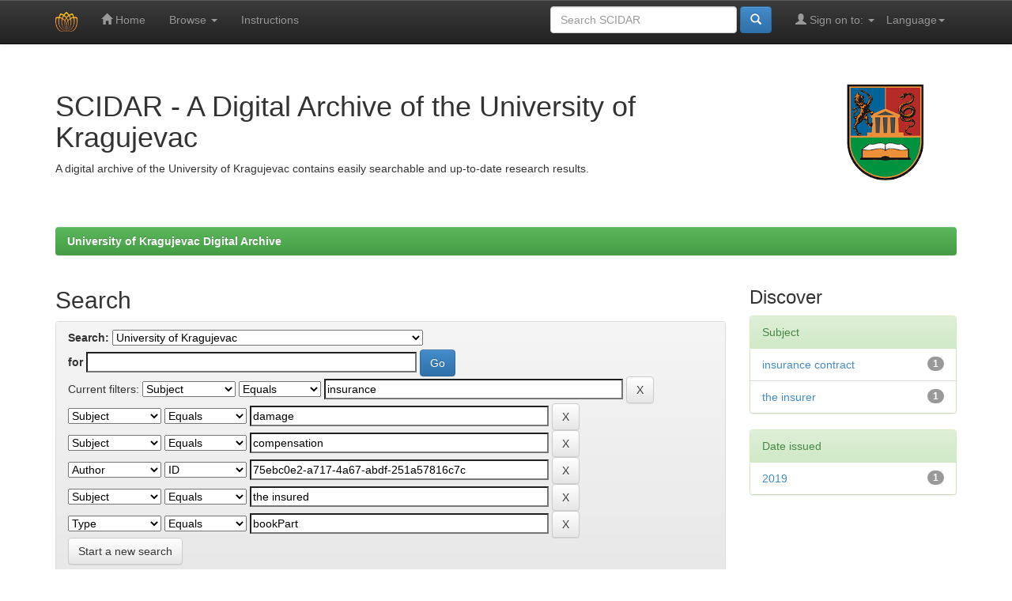

--- FILE ---
content_type: text/html;charset=UTF-8
request_url: https://scidar.kg.ac.rs/handle/123456789/1/simple-search?query=&sort_by=score&order=desc&rpp=10&filter_field_1=subject&filter_type_1=equals&filter_value_1=insurance&filter_field_2=subject&filter_type_2=equals&filter_value_2=damage&filter_field_3=subject&filter_type_3=equals&filter_value_3=compensation&filter_field_4=author&filter_type_4=authority&filter_value_4=75ebc0e2-a717-4a67-abdf-251a57816c7c&filter_field_5=subject&filter_type_5=equals&filter_value_5=the+insured&etal=0&filtername=by_type&filterquery=bookPart&filtertype=equals
body_size: 29735
content:


















<!DOCTYPE html>
<html>
<head>
    <title>University of Kragujevac Digital Archive: Search</title>
    <meta http-equiv="Content-Type" content="text/html; charset=UTF-8" />
    <meta name="Generator" content="DSpace 6.4-SNAPSHOT" />
    <meta name="viewport" content="width=device-width, initial-scale=1.0">
    <link rel="shortcut icon" href="/favicon.ico" type="image/x-icon"/>
    <link rel="stylesheet" href="/static/css/jquery-ui-1.10.3.custom/redmond/jquery-ui-1.10.3.custom.css" type="text/css" />
    <link rel="stylesheet" href="/static/css/bootstrap/bootstrap.min.css" type="text/css" />
    <link rel="stylesheet" href="/static/css/bootstrap/bootstrap-theme.min.css" type="text/css" />
    <link rel="stylesheet" href="/static/css/bootstrap/dspace-theme.css" type="text/css" />
    <link href="/static/css/font-awesome/css/font-awesome.min.css" rel="stylesheet">
    
    <link rel="search" type="application/opensearchdescription+xml" href="/open-search/description.xml" title="DSpace"/>
    

    <script type='text/javascript' src="/static/js/jquery/jquery-1.10.2.min.js"></script>
    <script type='text/javascript' src='/static/js/jquery/jquery-ui-1.10.3.custom.min.js'></script>
    <script type='text/javascript' src='/static/js/bootstrap/bootstrap.min.js'></script>
    <script type='text/javascript' src='/static/js/holder.js'></script>
    <script type="text/javascript" src="/utils.js"></script>
    <script type="text/javascript" src="/static/js/choice-support.js"> </script>
    


    
    


    
    <script type="text/javascript">
	var jQ = jQuery.noConflict();
	jQ(document).ready(function() {
		jQ( "#spellCheckQuery").click(function(){
			jQ("#query").val(jQ(this).attr('data-spell'));
			jQ("#main-query-submit").click();
		});
		jQ( "#filterquery" )
			.autocomplete({
				source: function( request, response ) {
					jQ.ajax({
						url: "/json/discovery/autocomplete?query=&filter_field_1=subject&filter_type_1=equals&filter_value_1=insurance&filter_field_2=subject&filter_type_2=equals&filter_value_2=damage&filter_field_3=subject&filter_type_3=equals&filter_value_3=compensation&filter_field_4=author&filter_type_4=authority&filter_value_4=75ebc0e2-a717-4a67-abdf-251a57816c7c&filter_field_5=subject&filter_type_5=equals&filter_value_5=the+insured&filter_field_6=by_type&filter_type_6=equals&filter_value_6=bookPart",
						dataType: "json",
						cache: false,
						data: {
							auto_idx: jQ("#filtername").val(),
							auto_query: request.term,
							auto_sort: 'count',
							auto_type: jQ("#filtertype").val(),
							location: '123456789/1'	
						},
						success: function( data ) {
							response( jQ.map( data.autocomplete, function( item ) {
								var tmp_val = item.authorityKey;
								if (tmp_val == null || tmp_val == '')
								{
									tmp_val = item.displayedValue;
								}
								return {
									label: item.displayedValue + " (" + item.count + ")",
									value: tmp_val
								};
							}))			
						}
					})
				}
			});
	});
	function validateFilters() {
		return document.getElementById("filterquery").value.length > 0;
	}
</script>
    


    <!-- HTML5 shim and Respond.js IE8 support of HTML5 elements and media queries -->
    <!--[if lt IE 9]>
  <script src="/static/js/html5shiv.js"></script>
  <script src="/static/js/respond.min.js"></script>
<![endif]-->
</head>



<body class="undernavigation">
<a class="sr-only" href="#content">Skip navigation</a>
<header class="navbar navbar-inverse navbar-fixed-top">
    
    <div class="container">
        

























       <div class="navbar-header">
         <button type="button" class="navbar-toggle" data-toggle="collapse" data-target=".navbar-collapse">
           <span class="icon-bar"></span>
           <span class="icon-bar"></span>
           <span class="icon-bar"></span>
         </button>
         <a class="navbar-brand" href="/"><img height="25" src="/image/scidar.png" alt="SCIDAR logo" /></a>
       </div>
       <nav class="collapse navbar-collapse bs-navbar-collapse" role="navigation">
         <ul class="nav navbar-nav">
           <li class=""><a href="/"><span class="glyphicon glyphicon-home"></span> Home</a></li>
                
           <li class="dropdown">
             <a href="#" class="dropdown-toggle" data-toggle="dropdown">Browse <b class="caret"></b></a>
             <ul class="dropdown-menu">
               <li><a href="/community-list">Communities<br/>&amp;&nbsp;Collections</a></li>
				<li class="divider"></li>
        <li class="dropdown-header">Browse Items by:</li>
				
				
				
				      			<li><a href="/browse?type=dateissued">Issue Date</a></li>
					
				      			<li><a href="/browse?type=author">Author</a></li>
					
				      			<li><a href="/browse?type=title">Title</a></li>
					
				      			<li><a href="/browse?type=subject">Subject</a></li>
					
                 <li><a href="/bibliography">Bibliography by ORCID </a></li>
				
            </ul>
          </li>
             
             <li class="">
                 <a href="/about-repository">Instructions </a>
             </li>


       </ul>

 
    <div class="nav navbar-nav navbar-right">
	 <ul class="nav navbar-nav navbar-right">
      <li class="dropdown">
       <a href="#" class="dropdown-toggle" data-toggle="dropdown">Language<b class="caret"></b></a>
        <ul class="dropdown-menu">
 
      <li>
        <a onclick="javascript:document.repost.locale.value='sr';
                  document.repost.submit();" href="http://scidar.kg.ac.rs/handle/123456789/1/simple-search?locale=sr">
         Српски
       </a>
      </li>
 
      <li>
        <a onclick="javascript:document.repost.locale.value='en';
                  document.repost.submit();" href="http://scidar.kg.ac.rs/handle/123456789/1/simple-search?locale=en">
         English
       </a>
      </li>
 
     </ul>
    </li>
    </ul>
  </div>
 
 
       <div class="nav navbar-nav navbar-right">
		<ul class="nav navbar-nav navbar-right">
         <li class="dropdown">
         
             <a href="#" class="dropdown-toggle" data-toggle="dropdown"><span class="glyphicon glyphicon-user"></span> Sign on to: <b class="caret"></b></a>
	             
             <ul class="dropdown-menu">
               <li><a href="/mydspace">My SCIDAR</a></li>
               <li><a href="/subscribe">Receive email<br/>updates</a></li>
               <li><a href="/profile">Edit Profile</a></li>

		
             </ul>
           </li>
          </ul>
          
	
	<form method="get" action="/simple-search" class="navbar-form navbar-right">
	    <div class="form-group">
          <input type="text" class="form-control" placeholder="Search&nbsp;SCIDAR" name="query" id="tequery" size="25"/>
        </div>
        <button type="submit" class="btn btn-primary"><span class="glyphicon glyphicon-search"></span></button>

	</form></div>
    </nav>

    </div>
    
</header>

<main id="content" role="main">
    <div class="container banner">
        <div class="row">
            <div class="col-md-9 brand">
                <h1>SCIDAR - A Digital Archive of the University of Kragujevac</h1>
                A digital archive of the University of Kragujevac contains easily searchable and up-to-date research results.
            </div>
            <div class="col-md-3"><img class="pull-right" src="/image/unikg.png" alt="UNIKG logo" />
            </div>
        </div>
    </div>
    <br/>
    
        
    <div class="container">
        



  

<ol class="breadcrumb btn-success">

  <li><a href="/">University of Kragujevac Digital Archive</a></li>

</ol>

    </div>
        


    
    <div class="container">
            
        <div class="row">
            <div class="col-md-9">
                    







































    

<h2>Search</h2>

<div class="discovery-search-form panel panel-default">
    
	<div class="discovery-query panel-heading">
    <form action="simple-search" method="get">
        <label for="tlocation">
         	Search:
        </label>
        <select name="location" id="tlocation">

            <option value="/">All of SCIDAR</option>

            <option value="123456789/1" selected="selected">
                University of Kragujevac
            </option>

            <option value="123456789/8207" >
                Faculty of Agronomy, Čačak
            </option>

            <option value="123456789/8208" >
                Faculty of Economics, Kragujevac
            </option>

            <option value="123456789/8212" >
                Faculty of Education, Jagodina
            </option>

            <option value="123456789/8210" >
                Faculty of Engineering, Kragujevac
            </option>

            <option value="123456789/8218" >
                Faculty of Hotel Management and Tourism, Vrnjačka Banja
            </option>

            <option value="123456789/8213" >
                Faculty of Law, Kragujevac
            </option>

            <option value="123456789/8211" >
                Faculty of Mechanical and Civil Engineering, Kraljevo
            </option>

            <option value="123456789/8220" >
                Faculty of Medical Sciences, Kragujevac
            </option>

            <option value="123456789/8214" >
                Faculty of Science, Kragujevac
            </option>

            <option value="123456789/8216" >
                Faculty of Teacher Education, Užice
            </option>

            <option value="123456789/8215" >
                Faculty of Technical Sciences, Čačak
            </option>

            <option value="123456789/13385" >
                Institute for Information Technologies, Kragujevac
            </option>

            <option value="123456789/8217" >
                The Faculty of Philology and Arts, Kragujevac (FILUM)
            </option>

            <option value="123456789/8219" >
                University Library, Kragujevac
            </option>

        </select><br/>
        <label for="query">for</label>
        <input type="text" size="50" id="query" name="query" value=""/>
        <input type="submit" id="main-query-submit" class="btn btn-primary" value="Go" />
                  
        <input type="hidden" value="10" name="rpp" />
        <input type="hidden" value="score" name="sort_by" />
        <input type="hidden" value="desc" name="order" />
                                
		<div class="discovery-search-appliedFilters">
		<span>Current filters:</span>
		
			    <select id="filter_field_1" name="filter_field_1">
				<option value="title">Title</option><option value="author">Author</option><option value="subject" selected="selected">Subject</option><option value="dateIssued">Date Issued</option><option value="by_type">Type</option><option value="by_journal">Journal</option><option value="original_bundle_filenames">Filename</option><option value="original_bundle_descriptions">File description</option>
				</select>
				<select id="filter_type_1" name="filter_type_1">
				<option value="equals" selected="selected">Equals</option><option value="contains">Contains</option><option value="authority">ID</option><option value="notequals">Not Equals</option><option value="notcontains">Not Contains</option><option value="notauthority">Not ID</option>
				</select>
				<input type="text" id="filter_value_1" name="filter_value_1" value="insurance" size="45"/>
				<input class="btn btn-default" type="submit" id="submit_filter_remove_1" name="submit_filter_remove_1" value="X" />
				<br/>
				
			    <select id="filter_field_2" name="filter_field_2">
				<option value="title">Title</option><option value="author">Author</option><option value="subject" selected="selected">Subject</option><option value="dateIssued">Date Issued</option><option value="by_type">Type</option><option value="by_journal">Journal</option><option value="original_bundle_filenames">Filename</option><option value="original_bundle_descriptions">File description</option>
				</select>
				<select id="filter_type_2" name="filter_type_2">
				<option value="equals" selected="selected">Equals</option><option value="contains">Contains</option><option value="authority">ID</option><option value="notequals">Not Equals</option><option value="notcontains">Not Contains</option><option value="notauthority">Not ID</option>
				</select>
				<input type="text" id="filter_value_2" name="filter_value_2" value="damage" size="45"/>
				<input class="btn btn-default" type="submit" id="submit_filter_remove_2" name="submit_filter_remove_2" value="X" />
				<br/>
				
			    <select id="filter_field_3" name="filter_field_3">
				<option value="title">Title</option><option value="author">Author</option><option value="subject" selected="selected">Subject</option><option value="dateIssued">Date Issued</option><option value="by_type">Type</option><option value="by_journal">Journal</option><option value="original_bundle_filenames">Filename</option><option value="original_bundle_descriptions">File description</option>
				</select>
				<select id="filter_type_3" name="filter_type_3">
				<option value="equals" selected="selected">Equals</option><option value="contains">Contains</option><option value="authority">ID</option><option value="notequals">Not Equals</option><option value="notcontains">Not Contains</option><option value="notauthority">Not ID</option>
				</select>
				<input type="text" id="filter_value_3" name="filter_value_3" value="compensation" size="45"/>
				<input class="btn btn-default" type="submit" id="submit_filter_remove_3" name="submit_filter_remove_3" value="X" />
				<br/>
				
			    <select id="filter_field_4" name="filter_field_4">
				<option value="title">Title</option><option value="author" selected="selected">Author</option><option value="subject">Subject</option><option value="dateIssued">Date Issued</option><option value="by_type">Type</option><option value="by_journal">Journal</option><option value="original_bundle_filenames">Filename</option><option value="original_bundle_descriptions">File description</option>
				</select>
				<select id="filter_type_4" name="filter_type_4">
				<option value="equals">Equals</option><option value="contains">Contains</option><option value="authority" selected="selected">ID</option><option value="notequals">Not Equals</option><option value="notcontains">Not Contains</option><option value="notauthority">Not ID</option>
				</select>
				<input type="text" id="filter_value_4" name="filter_value_4" value="75ebc0e2-a717-4a67-abdf-251a57816c7c" size="45"/>
				<input class="btn btn-default" type="submit" id="submit_filter_remove_4" name="submit_filter_remove_4" value="X" />
				<br/>
				
			    <select id="filter_field_5" name="filter_field_5">
				<option value="title">Title</option><option value="author">Author</option><option value="subject" selected="selected">Subject</option><option value="dateIssued">Date Issued</option><option value="by_type">Type</option><option value="by_journal">Journal</option><option value="original_bundle_filenames">Filename</option><option value="original_bundle_descriptions">File description</option>
				</select>
				<select id="filter_type_5" name="filter_type_5">
				<option value="equals" selected="selected">Equals</option><option value="contains">Contains</option><option value="authority">ID</option><option value="notequals">Not Equals</option><option value="notcontains">Not Contains</option><option value="notauthority">Not ID</option>
				</select>
				<input type="text" id="filter_value_5" name="filter_value_5" value="the&#x20;insured" size="45"/>
				<input class="btn btn-default" type="submit" id="submit_filter_remove_5" name="submit_filter_remove_5" value="X" />
				<br/>
				
			    <select id="filter_field_6" name="filter_field_6">
				<option value="title">Title</option><option value="author">Author</option><option value="subject">Subject</option><option value="dateIssued">Date Issued</option><option value="by_type" selected="selected">Type</option><option value="by_journal">Journal</option><option value="original_bundle_filenames">Filename</option><option value="original_bundle_descriptions">File description</option>
				</select>
				<select id="filter_type_6" name="filter_type_6">
				<option value="equals" selected="selected">Equals</option><option value="contains">Contains</option><option value="authority">ID</option><option value="notequals">Not Equals</option><option value="notcontains">Not Contains</option><option value="notauthority">Not ID</option>
				</select>
				<input type="text" id="filter_value_6" name="filter_value_6" value="bookPart" size="45"/>
				<input class="btn btn-default" type="submit" id="submit_filter_remove_6" name="submit_filter_remove_6" value="X" />
				<br/>
				
		</div>

<a class="btn btn-default" href="/simple-search">Start a new search</a>	
		</form>
		</div>

		<div class="discovery-search-filters panel-body">
		<h5>Add filters:</h5>
		<p class="discovery-search-filters-hint">Use filters to refine the search results.</p>
		<form action="simple-search" method="get">
		<input type="hidden" value="123456789&#x2F;1" name="location" />
		<input type="hidden" value="" name="query" />
		
				    <input type="hidden" id="filter_field_1" name="filter_field_1" value="subject" />
					<input type="hidden" id="filter_type_1" name="filter_type_1" value="equals" />
					<input type="hidden" id="filter_value_1" name="filter_value_1" value="insurance" />
					
				    <input type="hidden" id="filter_field_2" name="filter_field_2" value="subject" />
					<input type="hidden" id="filter_type_2" name="filter_type_2" value="equals" />
					<input type="hidden" id="filter_value_2" name="filter_value_2" value="damage" />
					
				    <input type="hidden" id="filter_field_3" name="filter_field_3" value="subject" />
					<input type="hidden" id="filter_type_3" name="filter_type_3" value="equals" />
					<input type="hidden" id="filter_value_3" name="filter_value_3" value="compensation" />
					
				    <input type="hidden" id="filter_field_4" name="filter_field_4" value="author" />
					<input type="hidden" id="filter_type_4" name="filter_type_4" value="authority" />
					<input type="hidden" id="filter_value_4" name="filter_value_4" value="75ebc0e2-a717-4a67-abdf-251a57816c7c" />
					
				    <input type="hidden" id="filter_field_5" name="filter_field_5" value="subject" />
					<input type="hidden" id="filter_type_5" name="filter_type_5" value="equals" />
					<input type="hidden" id="filter_value_5" name="filter_value_5" value="the&#x20;insured" />
					
				    <input type="hidden" id="filter_field_6" name="filter_field_6" value="by_type" />
					<input type="hidden" id="filter_type_6" name="filter_type_6" value="equals" />
					<input type="hidden" id="filter_value_6" name="filter_value_6" value="bookPart" />
					
		<select id="filtername" name="filtername">
		<option value="title">Title</option><option value="author">Author</option><option value="subject">Subject</option><option value="dateIssued">Date Issued</option><option value="by_type">Type</option><option value="by_journal">Journal</option><option value="original_bundle_filenames">Filename</option><option value="original_bundle_descriptions">File description</option>
		</select>
		<select id="filtertype" name="filtertype">
		<option value="equals">Equals</option><option value="contains">Contains</option><option value="authority">ID</option><option value="notequals">Not Equals</option><option value="notcontains">Not Contains</option><option value="notauthority">Not ID</option>
		</select>
		<input type="text" id="filterquery" name="filterquery" size="45" required="required" />
		<input type="hidden" value="10" name="rpp" />
		<input type="hidden" value="score" name="sort_by" />
		<input type="hidden" value="desc" name="order" />
		<input class="btn btn-default" type="submit" value="Add" onclick="return validateFilters()" />
		</form>
		</div>        

        
   <div class="discovery-pagination-controls panel-footer">
   <form action="simple-search" method="get">
   <input type="hidden" value="123456789&#x2F;1" name="location" />
   <input type="hidden" value="" name="query" />
	
				    <input type="hidden" id="filter_field_1" name="filter_field_1" value="subject" />
					<input type="hidden" id="filter_type_1" name="filter_type_1" value="equals" />
					<input type="hidden" id="filter_value_1" name="filter_value_1" value="insurance" />
					
				    <input type="hidden" id="filter_field_2" name="filter_field_2" value="subject" />
					<input type="hidden" id="filter_type_2" name="filter_type_2" value="equals" />
					<input type="hidden" id="filter_value_2" name="filter_value_2" value="damage" />
					
				    <input type="hidden" id="filter_field_3" name="filter_field_3" value="subject" />
					<input type="hidden" id="filter_type_3" name="filter_type_3" value="equals" />
					<input type="hidden" id="filter_value_3" name="filter_value_3" value="compensation" />
					
				    <input type="hidden" id="filter_field_4" name="filter_field_4" value="author" />
					<input type="hidden" id="filter_type_4" name="filter_type_4" value="authority" />
					<input type="hidden" id="filter_value_4" name="filter_value_4" value="75ebc0e2-a717-4a67-abdf-251a57816c7c" />
					
				    <input type="hidden" id="filter_field_5" name="filter_field_5" value="subject" />
					<input type="hidden" id="filter_type_5" name="filter_type_5" value="equals" />
					<input type="hidden" id="filter_value_5" name="filter_value_5" value="the&#x20;insured" />
					
				    <input type="hidden" id="filter_field_6" name="filter_field_6" value="by_type" />
					<input type="hidden" id="filter_type_6" name="filter_type_6" value="equals" />
					<input type="hidden" id="filter_value_6" name="filter_value_6" value="bookPart" />
						
           <label for="rpp">Results/Page</label>
           <select name="rpp" id="rpp">

                   <option value="5" >5</option>

                   <option value="10" selected="selected">10</option>

                   <option value="15" >15</option>

                   <option value="20" >20</option>

                   <option value="25" >25</option>

                   <option value="30" >30</option>

                   <option value="35" >35</option>

                   <option value="40" >40</option>

                   <option value="45" >45</option>

                   <option value="50" >50</option>

                   <option value="55" >55</option>

                   <option value="60" >60</option>

                   <option value="65" >65</option>

                   <option value="70" >70</option>

                   <option value="75" >75</option>

                   <option value="80" >80</option>

                   <option value="85" >85</option>

                   <option value="90" >90</option>

                   <option value="95" >95</option>

                   <option value="100" >100</option>

           </select>
           &nbsp;|&nbsp;

               <label for="sort_by">Sort items by</label>
               <select name="sort_by" id="sort_by">
                   <option value="score">Relevance</option>
 <option value="dc.title_sort" >Title</option> <option value="dc.date.issued_dt" >Issue Date</option>
               </select>

           <label for="order">In order</label>
           <select name="order" id="order">
               <option value="ASC" >Ascending</option>
               <option value="DESC" selected="selected">Descending</option>
           </select>
           <label for="etal">Authors/record</label>
           <select name="etal" id="etal">

               <option value="0" selected="selected">All</option>
<option value="1" >1</option>
                       <option value="5" >5</option>

                       <option value="10" >10</option>

                       <option value="15" >15</option>

                       <option value="20" >20</option>

                       <option value="25" >25</option>

                       <option value="30" >30</option>

                       <option value="35" >35</option>

                       <option value="40" >40</option>

                       <option value="45" >45</option>

                       <option value="50" >50</option>

           </select>
           <input class="btn btn-default" type="submit" name="submit_search" value="Update" />


</form>
   </div>
</div>   

<hr/>
<div class="discovery-result-pagination row container">

    
	<div class="alert alert-info">Results 1-1 of 1 (Search time: 0.001 seconds).</div>
    <ul class="pagination pull-right">
	<li class="disabled"><span>previous</span></li>
	
	<li class="active"><span>1</span></li>

	<li class="disabled"><span>next</span></li>
	</ul>
<!-- give a content to the div -->
</div>
<div class="discovery-result-results">





    <div class="panel panel-info">
    <div class="panel-heading">Item hits:</div>
    <table align="center" class="table" summary="This table browses all dspace content">
<tr>
<th id="t1" class="oddRowEvenCol">Preview</th><th id="t2" class="oddRowOddCol">Issue Date</th><th id="t3" class="oddRowEvenCol">Title</th><th id="t4" class="oddRowOddCol">Author(s)</th></tr><tr><td headers="t1" ><a href="/handle/123456789/14532" /><img src="/retrieve/950c9328-ddda-476a-9b33-f2d878212f1d/39-50pravni2019.pdf.jpg" alt="39-50pravni2019.pdf.jpg" width="56.0" height="80.0"/ border="0"></a></td><td headers="t2" nowrap="nowrap" align="right">2019</td><td headers="t3" ><a href="/handle/123456789/14532">OBAVEZE&#x20;OSIGURAVAČA&#x20;IZ&#x20;UGOVORA&#x20;O&#x20;OSIGURANjU</a></td><td headers="t4" ><em><a href="/browse?type=author&amp;authority=75ebc0e2-a717-4a67-abdf-251a57816c7c" class="authority author">Miladinović,&#x20;Zoran</a></em></td></tr>
</table>

    </div>

</div>
















            

	</div>
	<div class="col-md-3">
                    


<h3 class="facets">Discover</h3>
<div id="facets" class="facetsBox">

<div id="facet_subject" class="panel panel-success">
	    <div class="panel-heading">Subject</div>
	    <ul class="list-group"><li class="list-group-item"><span class="badge">1</span> <a href="/handle/123456789/1/simple-search?query=&amp;sort_by=score&amp;order=desc&amp;rpp=10&amp;filter_field_1=subject&amp;filter_type_1=equals&amp;filter_value_1=insurance&amp;filter_field_2=subject&amp;filter_type_2=equals&amp;filter_value_2=damage&amp;filter_field_3=subject&amp;filter_type_3=equals&amp;filter_value_3=compensation&amp;filter_field_4=author&amp;filter_type_4=authority&amp;filter_value_4=75ebc0e2-a717-4a67-abdf-251a57816c7c&amp;filter_field_5=subject&amp;filter_type_5=equals&amp;filter_value_5=the+insured&amp;filter_field_6=by_type&amp;filter_type_6=equals&amp;filter_value_6=bookPart&amp;etal=0&amp;filtername=subject&amp;filterquery=insurance+contract&amp;filtertype=equals"
                title="Filter by insurance contract">
                insurance contract</a></li><li class="list-group-item"><span class="badge">1</span> <a href="/handle/123456789/1/simple-search?query=&amp;sort_by=score&amp;order=desc&amp;rpp=10&amp;filter_field_1=subject&amp;filter_type_1=equals&amp;filter_value_1=insurance&amp;filter_field_2=subject&amp;filter_type_2=equals&amp;filter_value_2=damage&amp;filter_field_3=subject&amp;filter_type_3=equals&amp;filter_value_3=compensation&amp;filter_field_4=author&amp;filter_type_4=authority&amp;filter_value_4=75ebc0e2-a717-4a67-abdf-251a57816c7c&amp;filter_field_5=subject&amp;filter_type_5=equals&amp;filter_value_5=the+insured&amp;filter_field_6=by_type&amp;filter_type_6=equals&amp;filter_value_6=bookPart&amp;etal=0&amp;filtername=subject&amp;filterquery=the+insurer&amp;filtertype=equals"
                title="Filter by the insurer">
                the insurer</a></li></ul></div><div id="facet_dateIssued" class="panel panel-success">
	    <div class="panel-heading">Date issued</div>
	    <ul class="list-group"><li class="list-group-item"><span class="badge">1</span> <a href="/handle/123456789/1/simple-search?query=&amp;sort_by=score&amp;order=desc&amp;rpp=10&amp;filter_field_1=subject&amp;filter_type_1=equals&amp;filter_value_1=insurance&amp;filter_field_2=subject&amp;filter_type_2=equals&amp;filter_value_2=damage&amp;filter_field_3=subject&amp;filter_type_3=equals&amp;filter_value_3=compensation&amp;filter_field_4=author&amp;filter_type_4=authority&amp;filter_value_4=75ebc0e2-a717-4a67-abdf-251a57816c7c&amp;filter_field_5=subject&amp;filter_type_5=equals&amp;filter_value_5=the+insured&amp;filter_field_6=by_type&amp;filter_type_6=equals&amp;filter_value_6=bookPart&amp;etal=0&amp;filtername=dateIssued&amp;filterquery=2019&amp;filtertype=equals"
                title="Filter by 2019">
                2019</a></li></ul></div>

</div>


    </div>
    </div>       

</div>
</main>
            
             <footer class="navbar navbar-inverse navbar-bottom">
             <div id="designedby" class="container text-muted">



			<div id="footer_feedback" class="pull-right">                                    
                                <p class="text-muted"><a target="_blank" href="https://unic.kg.ac.rs/">University of Kragujevac Computing Center</a> Copyright&nbsp;&copy;&nbsp;2018-2023&nbsp; <a target="_blank" href="https://www.kg.ac.rs/">University of Kragujevac</a>&nbsp;-
                                <a target="_blank" href="/feedback">Feedback</a>
                                <a href="/htmlmap"></a></p>
                                </div>
			</div>
    </footer>
    </body>
</html>
